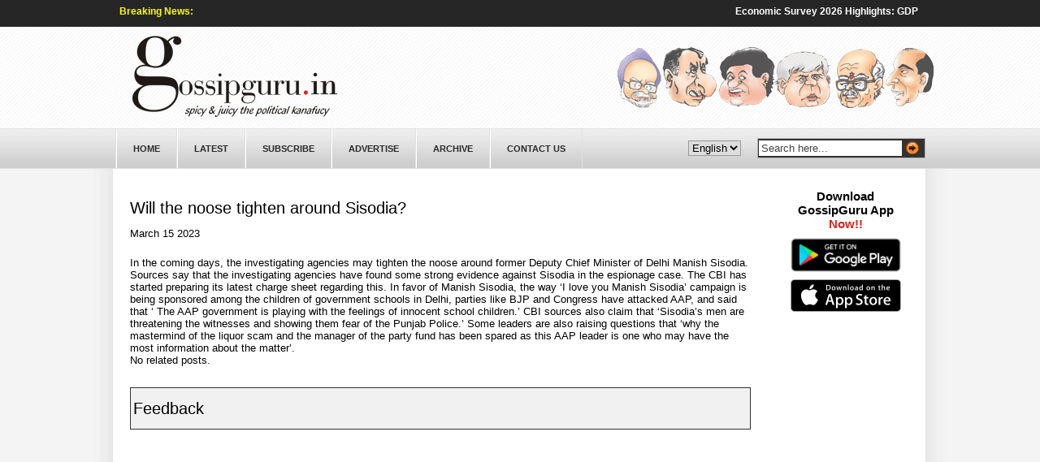

--- FILE ---
content_type: text/html; charset=UTF-8
request_url: https://www.gossipguru.in/hindi-%E0%A4%B8%E0%A4%BF%E0%A4%B8%E0%A5%8B%E0%A4%A6%E0%A4%BF%E0%A4%AF%E0%A4%BE-%E0%A4%AA%E0%A4%B0-%E0%A4%B6%E0%A4%BF%E0%A4%95%E0%A4%82%E0%A4%9C%E0%A4%BE-%E0%A4%94%E0%A4%B0-%E0%A4%95%E0%A4%B8
body_size: 25599
content:
<!DOCTYPE html PUBLIC "-//W3C//DTD XHTML 1.0 Transitional//EN" "http://www.w3.org/TR/xhtml1/DTD/xhtml1-transitional.dtd">
<html xmlns="http://www.w3.org/1999/xhtml">
<head profile="http://gmpg.org/xfn/11">
<script type="text/javascript">
(function blink() { 
  $('.blink').fadeOut(500).fadeIn(500, blink); 
})();
</script>
<script type="text/javascript"> var gaJsHost = (("https:" == document.location.protocol) ? "https://ssl." : "http://www."); document.write(unescape("%3Cscript src='" + gaJsHost + "google-analytics.com/ga.js' type='text/javascript'%3E%3C/script%3E")); </script> <script type="text/javascript"> try { var pageTracker = _gat._getTracker("UA-216212-30"); pageTracker._trackPageview(); } catch(err) {}</script>
<script async src="//pagead2.googlesyndication.com/pagead/js/adsbygoogle.js"></script>
<script>
  (adsbygoogle = window.adsbygoogle || []).push({
    google_ad_client: "ca-pub-4179847420702601",
    enable_page_level_ads: true
  });
</script>
<script async src="//pagead2.googlesyndication.com/pagead/js/adsbygoogle.js"></script>
<script>
  (adsbygoogle = window.adsbygoogle || []).push({
    google_ad_client: "ca-pub-4179847420702601",
    enable_page_level_ads: true
  });
</script>
<script>
  (function(i,s,o,g,r,a,m){i['GoogleAnalyticsObject']=r;i[r]=i[r]||function(){
  (i[r].q=i[r].q||[]).push(arguments)},i[r].l=1*new Date();a=s.createElement(o),
  m=s.getElementsByTagName(o)[0];a.async=1;a.src=g;m.parentNode.insertBefore(a,m)
  })(window,document,'script','https://www.google-analytics.com/analytics.js','ga');

  ga('create', 'UA-85462150-1', 'auto');
  ga('send', 'pageview');

</script>

    <title>Will the noose tighten around Sisodia? | Welcome to GossipGuru- Spicy &amp; Juicy The Real Kanafucy</title>


<!--<meta http-equiv="Content-Type" content="text/html; charset=UTF-8" />
-->

<meta content="text/html; charset=iso-8859-1" http-equiv="Content-Type"/>

<meta content="news, political news, gossip, gossips, gupshup, mirch masala, bjp, congress, cpi, cpm, bsp, sp, jdu, lalu prasad, manmohan singh, sonia gandhi, advani, sushma swaraj, tridib raman, rahul gandhi,varun gandhi, priyanka gandhi, mayawati, rss, amar singh, ambani, prakash karat,bihar,nitish,RAW IB , CBI, chidambaram , pranab mukherjee , mamta banerjee , arun jaitely, naidu , mittal, rajnath singh , TATA , NCP, pawan, shukla, congress" name="description"/>

<meta content="news, political news, gossip, gossips, gupshup, mirch masala, bjp, congress, cpi, cpm, bsp, sp, jdu, lalu prasad, manmohan singh, sonia gandhi, advani, sushma swaraj, tridib raman, rahul gandhi,varun gandhi, priyanka gandhi, mayawati, rss, amar singh, ambani, prakash karat,bihar,nitish,RAW IB , CBI, chidambaram , pranab mukherjee , mamta banerjee , arun jaitely, naidu , mittal, rajnath singh , TATA , NCP, pawan, shukla, congress" name="keywords"/>

	<link rel="stylesheet" type="text/css"  href="https://www.gossipguru.in/wp-content/themes/premiumnews/style.css" media="screen" />
<meta http-equiv="Content-Type" content="text/html; charset=UTF-8" />
	<link rel="alternate" type="application/rss+xml" title="RSS 2.0" href="https://www.gossipguru.in/feed" />
	<link rel="pingback" href="https://www.gossipguru.in/xmlrpc.php" />
<script language="javascript" src="https://www.gossipguru.in/wp-content/themes/premiumnews/mootools/mootools.svn.js" type="text/javascript"></script>
	<meta name='robots' content='max-image-preview:large' />

<!-- All in One SEO Pack 2.4.5.1 by Michael Torbert of Semper Fi Web Design[1635,1781] -->
<meta name="keywords"  content="featured" />

<link rel="canonical" href="https://www.gossipguru.in/hindi-सिसोदिया-पर-शिकंजा-और-कस" />
<!-- /all in one seo pack -->
<script type="text/javascript">
window._wpemojiSettings = {"baseUrl":"https:\/\/s.w.org\/images\/core\/emoji\/14.0.0\/72x72\/","ext":".png","svgUrl":"https:\/\/s.w.org\/images\/core\/emoji\/14.0.0\/svg\/","svgExt":".svg","source":{"concatemoji":"https:\/\/www.gossipguru.in\/wp-includes\/js\/wp-emoji-release.min.js?ver=6.3.1"}};
/*! This file is auto-generated */
!function(i,n){var o,s,e;function c(e){try{var t={supportTests:e,timestamp:(new Date).valueOf()};sessionStorage.setItem(o,JSON.stringify(t))}catch(e){}}function p(e,t,n){e.clearRect(0,0,e.canvas.width,e.canvas.height),e.fillText(t,0,0);var t=new Uint32Array(e.getImageData(0,0,e.canvas.width,e.canvas.height).data),r=(e.clearRect(0,0,e.canvas.width,e.canvas.height),e.fillText(n,0,0),new Uint32Array(e.getImageData(0,0,e.canvas.width,e.canvas.height).data));return t.every(function(e,t){return e===r[t]})}function u(e,t,n){switch(t){case"flag":return n(e,"\ud83c\udff3\ufe0f\u200d\u26a7\ufe0f","\ud83c\udff3\ufe0f\u200b\u26a7\ufe0f")?!1:!n(e,"\ud83c\uddfa\ud83c\uddf3","\ud83c\uddfa\u200b\ud83c\uddf3")&&!n(e,"\ud83c\udff4\udb40\udc67\udb40\udc62\udb40\udc65\udb40\udc6e\udb40\udc67\udb40\udc7f","\ud83c\udff4\u200b\udb40\udc67\u200b\udb40\udc62\u200b\udb40\udc65\u200b\udb40\udc6e\u200b\udb40\udc67\u200b\udb40\udc7f");case"emoji":return!n(e,"\ud83e\udef1\ud83c\udffb\u200d\ud83e\udef2\ud83c\udfff","\ud83e\udef1\ud83c\udffb\u200b\ud83e\udef2\ud83c\udfff")}return!1}function f(e,t,n){var r="undefined"!=typeof WorkerGlobalScope&&self instanceof WorkerGlobalScope?new OffscreenCanvas(300,150):i.createElement("canvas"),a=r.getContext("2d",{willReadFrequently:!0}),o=(a.textBaseline="top",a.font="600 32px Arial",{});return e.forEach(function(e){o[e]=t(a,e,n)}),o}function t(e){var t=i.createElement("script");t.src=e,t.defer=!0,i.head.appendChild(t)}"undefined"!=typeof Promise&&(o="wpEmojiSettingsSupports",s=["flag","emoji"],n.supports={everything:!0,everythingExceptFlag:!0},e=new Promise(function(e){i.addEventListener("DOMContentLoaded",e,{once:!0})}),new Promise(function(t){var n=function(){try{var e=JSON.parse(sessionStorage.getItem(o));if("object"==typeof e&&"number"==typeof e.timestamp&&(new Date).valueOf()<e.timestamp+604800&&"object"==typeof e.supportTests)return e.supportTests}catch(e){}return null}();if(!n){if("undefined"!=typeof Worker&&"undefined"!=typeof OffscreenCanvas&&"undefined"!=typeof URL&&URL.createObjectURL&&"undefined"!=typeof Blob)try{var e="postMessage("+f.toString()+"("+[JSON.stringify(s),u.toString(),p.toString()].join(",")+"));",r=new Blob([e],{type:"text/javascript"}),a=new Worker(URL.createObjectURL(r),{name:"wpTestEmojiSupports"});return void(a.onmessage=function(e){c(n=e.data),a.terminate(),t(n)})}catch(e){}c(n=f(s,u,p))}t(n)}).then(function(e){for(var t in e)n.supports[t]=e[t],n.supports.everything=n.supports.everything&&n.supports[t],"flag"!==t&&(n.supports.everythingExceptFlag=n.supports.everythingExceptFlag&&n.supports[t]);n.supports.everythingExceptFlag=n.supports.everythingExceptFlag&&!n.supports.flag,n.DOMReady=!1,n.readyCallback=function(){n.DOMReady=!0}}).then(function(){return e}).then(function(){var e;n.supports.everything||(n.readyCallback(),(e=n.source||{}).concatemoji?t(e.concatemoji):e.wpemoji&&e.twemoji&&(t(e.twemoji),t(e.wpemoji)))}))}((window,document),window._wpemojiSettings);
</script>
<style type="text/css">
img.wp-smiley,
img.emoji {
	display: inline !important;
	border: none !important;
	box-shadow: none !important;
	height: 1em !important;
	width: 1em !important;
	margin: 0 0.07em !important;
	vertical-align: -0.1em !important;
	background: none !important;
	padding: 0 !important;
}
</style>
	<link rel='stylesheet' id='wp-block-library-css' href='https://www.gossipguru.in/wp-includes/css/dist/block-library/style.min.css?ver=6.3.1' type='text/css' media='all' />
<style id='classic-theme-styles-inline-css' type='text/css'>
/*! This file is auto-generated */
.wp-block-button__link{color:#fff;background-color:#32373c;border-radius:9999px;box-shadow:none;text-decoration:none;padding:calc(.667em + 2px) calc(1.333em + 2px);font-size:1.125em}.wp-block-file__button{background:#32373c;color:#fff;text-decoration:none}
</style>
<style id='global-styles-inline-css' type='text/css'>
body{--wp--preset--color--black: #000000;--wp--preset--color--cyan-bluish-gray: #abb8c3;--wp--preset--color--white: #ffffff;--wp--preset--color--pale-pink: #f78da7;--wp--preset--color--vivid-red: #cf2e2e;--wp--preset--color--luminous-vivid-orange: #ff6900;--wp--preset--color--luminous-vivid-amber: #fcb900;--wp--preset--color--light-green-cyan: #7bdcb5;--wp--preset--color--vivid-green-cyan: #00d084;--wp--preset--color--pale-cyan-blue: #8ed1fc;--wp--preset--color--vivid-cyan-blue: #0693e3;--wp--preset--color--vivid-purple: #9b51e0;--wp--preset--gradient--vivid-cyan-blue-to-vivid-purple: linear-gradient(135deg,rgba(6,147,227,1) 0%,rgb(155,81,224) 100%);--wp--preset--gradient--light-green-cyan-to-vivid-green-cyan: linear-gradient(135deg,rgb(122,220,180) 0%,rgb(0,208,130) 100%);--wp--preset--gradient--luminous-vivid-amber-to-luminous-vivid-orange: linear-gradient(135deg,rgba(252,185,0,1) 0%,rgba(255,105,0,1) 100%);--wp--preset--gradient--luminous-vivid-orange-to-vivid-red: linear-gradient(135deg,rgba(255,105,0,1) 0%,rgb(207,46,46) 100%);--wp--preset--gradient--very-light-gray-to-cyan-bluish-gray: linear-gradient(135deg,rgb(238,238,238) 0%,rgb(169,184,195) 100%);--wp--preset--gradient--cool-to-warm-spectrum: linear-gradient(135deg,rgb(74,234,220) 0%,rgb(151,120,209) 20%,rgb(207,42,186) 40%,rgb(238,44,130) 60%,rgb(251,105,98) 80%,rgb(254,248,76) 100%);--wp--preset--gradient--blush-light-purple: linear-gradient(135deg,rgb(255,206,236) 0%,rgb(152,150,240) 100%);--wp--preset--gradient--blush-bordeaux: linear-gradient(135deg,rgb(254,205,165) 0%,rgb(254,45,45) 50%,rgb(107,0,62) 100%);--wp--preset--gradient--luminous-dusk: linear-gradient(135deg,rgb(255,203,112) 0%,rgb(199,81,192) 50%,rgb(65,88,208) 100%);--wp--preset--gradient--pale-ocean: linear-gradient(135deg,rgb(255,245,203) 0%,rgb(182,227,212) 50%,rgb(51,167,181) 100%);--wp--preset--gradient--electric-grass: linear-gradient(135deg,rgb(202,248,128) 0%,rgb(113,206,126) 100%);--wp--preset--gradient--midnight: linear-gradient(135deg,rgb(2,3,129) 0%,rgb(40,116,252) 100%);--wp--preset--font-size--small: 13px;--wp--preset--font-size--medium: 20px;--wp--preset--font-size--large: 36px;--wp--preset--font-size--x-large: 42px;--wp--preset--spacing--20: 0.44rem;--wp--preset--spacing--30: 0.67rem;--wp--preset--spacing--40: 1rem;--wp--preset--spacing--50: 1.5rem;--wp--preset--spacing--60: 2.25rem;--wp--preset--spacing--70: 3.38rem;--wp--preset--spacing--80: 5.06rem;--wp--preset--shadow--natural: 6px 6px 9px rgba(0, 0, 0, 0.2);--wp--preset--shadow--deep: 12px 12px 50px rgba(0, 0, 0, 0.4);--wp--preset--shadow--sharp: 6px 6px 0px rgba(0, 0, 0, 0.2);--wp--preset--shadow--outlined: 6px 6px 0px -3px rgba(255, 255, 255, 1), 6px 6px rgba(0, 0, 0, 1);--wp--preset--shadow--crisp: 6px 6px 0px rgba(0, 0, 0, 1);}:where(.is-layout-flex){gap: 0.5em;}:where(.is-layout-grid){gap: 0.5em;}body .is-layout-flow > .alignleft{float: left;margin-inline-start: 0;margin-inline-end: 2em;}body .is-layout-flow > .alignright{float: right;margin-inline-start: 2em;margin-inline-end: 0;}body .is-layout-flow > .aligncenter{margin-left: auto !important;margin-right: auto !important;}body .is-layout-constrained > .alignleft{float: left;margin-inline-start: 0;margin-inline-end: 2em;}body .is-layout-constrained > .alignright{float: right;margin-inline-start: 2em;margin-inline-end: 0;}body .is-layout-constrained > .aligncenter{margin-left: auto !important;margin-right: auto !important;}body .is-layout-constrained > :where(:not(.alignleft):not(.alignright):not(.alignfull)){max-width: var(--wp--style--global--content-size);margin-left: auto !important;margin-right: auto !important;}body .is-layout-constrained > .alignwide{max-width: var(--wp--style--global--wide-size);}body .is-layout-flex{display: flex;}body .is-layout-flex{flex-wrap: wrap;align-items: center;}body .is-layout-flex > *{margin: 0;}body .is-layout-grid{display: grid;}body .is-layout-grid > *{margin: 0;}:where(.wp-block-columns.is-layout-flex){gap: 2em;}:where(.wp-block-columns.is-layout-grid){gap: 2em;}:where(.wp-block-post-template.is-layout-flex){gap: 1.25em;}:where(.wp-block-post-template.is-layout-grid){gap: 1.25em;}.has-black-color{color: var(--wp--preset--color--black) !important;}.has-cyan-bluish-gray-color{color: var(--wp--preset--color--cyan-bluish-gray) !important;}.has-white-color{color: var(--wp--preset--color--white) !important;}.has-pale-pink-color{color: var(--wp--preset--color--pale-pink) !important;}.has-vivid-red-color{color: var(--wp--preset--color--vivid-red) !important;}.has-luminous-vivid-orange-color{color: var(--wp--preset--color--luminous-vivid-orange) !important;}.has-luminous-vivid-amber-color{color: var(--wp--preset--color--luminous-vivid-amber) !important;}.has-light-green-cyan-color{color: var(--wp--preset--color--light-green-cyan) !important;}.has-vivid-green-cyan-color{color: var(--wp--preset--color--vivid-green-cyan) !important;}.has-pale-cyan-blue-color{color: var(--wp--preset--color--pale-cyan-blue) !important;}.has-vivid-cyan-blue-color{color: var(--wp--preset--color--vivid-cyan-blue) !important;}.has-vivid-purple-color{color: var(--wp--preset--color--vivid-purple) !important;}.has-black-background-color{background-color: var(--wp--preset--color--black) !important;}.has-cyan-bluish-gray-background-color{background-color: var(--wp--preset--color--cyan-bluish-gray) !important;}.has-white-background-color{background-color: var(--wp--preset--color--white) !important;}.has-pale-pink-background-color{background-color: var(--wp--preset--color--pale-pink) !important;}.has-vivid-red-background-color{background-color: var(--wp--preset--color--vivid-red) !important;}.has-luminous-vivid-orange-background-color{background-color: var(--wp--preset--color--luminous-vivid-orange) !important;}.has-luminous-vivid-amber-background-color{background-color: var(--wp--preset--color--luminous-vivid-amber) !important;}.has-light-green-cyan-background-color{background-color: var(--wp--preset--color--light-green-cyan) !important;}.has-vivid-green-cyan-background-color{background-color: var(--wp--preset--color--vivid-green-cyan) !important;}.has-pale-cyan-blue-background-color{background-color: var(--wp--preset--color--pale-cyan-blue) !important;}.has-vivid-cyan-blue-background-color{background-color: var(--wp--preset--color--vivid-cyan-blue) !important;}.has-vivid-purple-background-color{background-color: var(--wp--preset--color--vivid-purple) !important;}.has-black-border-color{border-color: var(--wp--preset--color--black) !important;}.has-cyan-bluish-gray-border-color{border-color: var(--wp--preset--color--cyan-bluish-gray) !important;}.has-white-border-color{border-color: var(--wp--preset--color--white) !important;}.has-pale-pink-border-color{border-color: var(--wp--preset--color--pale-pink) !important;}.has-vivid-red-border-color{border-color: var(--wp--preset--color--vivid-red) !important;}.has-luminous-vivid-orange-border-color{border-color: var(--wp--preset--color--luminous-vivid-orange) !important;}.has-luminous-vivid-amber-border-color{border-color: var(--wp--preset--color--luminous-vivid-amber) !important;}.has-light-green-cyan-border-color{border-color: var(--wp--preset--color--light-green-cyan) !important;}.has-vivid-green-cyan-border-color{border-color: var(--wp--preset--color--vivid-green-cyan) !important;}.has-pale-cyan-blue-border-color{border-color: var(--wp--preset--color--pale-cyan-blue) !important;}.has-vivid-cyan-blue-border-color{border-color: var(--wp--preset--color--vivid-cyan-blue) !important;}.has-vivid-purple-border-color{border-color: var(--wp--preset--color--vivid-purple) !important;}.has-vivid-cyan-blue-to-vivid-purple-gradient-background{background: var(--wp--preset--gradient--vivid-cyan-blue-to-vivid-purple) !important;}.has-light-green-cyan-to-vivid-green-cyan-gradient-background{background: var(--wp--preset--gradient--light-green-cyan-to-vivid-green-cyan) !important;}.has-luminous-vivid-amber-to-luminous-vivid-orange-gradient-background{background: var(--wp--preset--gradient--luminous-vivid-amber-to-luminous-vivid-orange) !important;}.has-luminous-vivid-orange-to-vivid-red-gradient-background{background: var(--wp--preset--gradient--luminous-vivid-orange-to-vivid-red) !important;}.has-very-light-gray-to-cyan-bluish-gray-gradient-background{background: var(--wp--preset--gradient--very-light-gray-to-cyan-bluish-gray) !important;}.has-cool-to-warm-spectrum-gradient-background{background: var(--wp--preset--gradient--cool-to-warm-spectrum) !important;}.has-blush-light-purple-gradient-background{background: var(--wp--preset--gradient--blush-light-purple) !important;}.has-blush-bordeaux-gradient-background{background: var(--wp--preset--gradient--blush-bordeaux) !important;}.has-luminous-dusk-gradient-background{background: var(--wp--preset--gradient--luminous-dusk) !important;}.has-pale-ocean-gradient-background{background: var(--wp--preset--gradient--pale-ocean) !important;}.has-electric-grass-gradient-background{background: var(--wp--preset--gradient--electric-grass) !important;}.has-midnight-gradient-background{background: var(--wp--preset--gradient--midnight) !important;}.has-small-font-size{font-size: var(--wp--preset--font-size--small) !important;}.has-medium-font-size{font-size: var(--wp--preset--font-size--medium) !important;}.has-large-font-size{font-size: var(--wp--preset--font-size--large) !important;}.has-x-large-font-size{font-size: var(--wp--preset--font-size--x-large) !important;}
.wp-block-navigation a:where(:not(.wp-element-button)){color: inherit;}
:where(.wp-block-post-template.is-layout-flex){gap: 1.25em;}:where(.wp-block-post-template.is-layout-grid){gap: 1.25em;}
:where(.wp-block-columns.is-layout-flex){gap: 2em;}:where(.wp-block-columns.is-layout-grid){gap: 2em;}
.wp-block-pullquote{font-size: 1.5em;line-height: 1.6;}
</style>
<link rel='stylesheet' id='wp-polls-css' href='https://www.gossipguru.in/wp-content/plugins/wp-polls/polls-css.css?ver=2.63' type='text/css' media='all' />
<script type='text/javascript' src='https://www.gossipguru.in/wp-includes/js/jquery/jquery.min.js?ver=3.7.0' id='jquery-core-js'></script>
<script type='text/javascript' src='https://www.gossipguru.in/wp-includes/js/jquery/jquery-migrate.min.js?ver=3.4.1' id='jquery-migrate-js'></script>
<link rel="https://api.w.org/" href="https://www.gossipguru.in/wp-json/" /><link rel="alternate" type="application/json" href="https://www.gossipguru.in/wp-json/wp/v2/posts/12434" /><link rel="EditURI" type="application/rsd+xml" title="RSD" href="https://www.gossipguru.in/xmlrpc.php?rsd" />
<meta name="generator" content="WordPress 6.3.1" />
<link rel='shortlink' href='https://www.gossipguru.in/?p=12434' />
<link rel="alternate" type="application/json+oembed" href="https://www.gossipguru.in/wp-json/oembed/1.0/embed?url=https%3A%2F%2Fwww.gossipguru.in%2Fhindi-%25e0%25a4%25b8%25e0%25a4%25bf%25e0%25a4%25b8%25e0%25a5%258b%25e0%25a4%25a6%25e0%25a4%25bf%25e0%25a4%25af%25e0%25a4%25be-%25e0%25a4%25aa%25e0%25a4%25b0-%25e0%25a4%25b6%25e0%25a4%25bf%25e0%25a4%2595%25e0%25a4%2582%25e0%25a4%259c%25e0%25a4%25be-%25e0%25a4%2594%25e0%25a4%25b0-%25e0%25a4%2595%25e0%25a4%25b8" />
<link rel="alternate" type="text/xml+oembed" href="https://www.gossipguru.in/wp-json/oembed/1.0/embed?url=https%3A%2F%2Fwww.gossipguru.in%2Fhindi-%25e0%25a4%25b8%25e0%25a4%25bf%25e0%25a4%25b8%25e0%25a5%258b%25e0%25a4%25a6%25e0%25a4%25bf%25e0%25a4%25af%25e0%25a4%25be-%25e0%25a4%25aa%25e0%25a4%25b0-%25e0%25a4%25b6%25e0%25a4%25bf%25e0%25a4%2595%25e0%25a4%2582%25e0%25a4%259c%25e0%25a4%25be-%25e0%25a4%2594%25e0%25a4%25b0-%25e0%25a4%2595%25e0%25a4%25b8&#038;format=xml" />

<meta http-equiv="Content-Language" content="en-US" />
<style type="text/css" media="screen">
.qtrans_flag span { display:none }
.qtrans_flag { height:12px; width:18px; display:block }
.qtrans_flag_and_text { padding-left:20px }
.qtrans_flag_hi { background:url(https://www.gossipguru.in/wp-content/plugins/qtranslate/flags/in.png) no-repeat }
.qtrans_flag_en { background:url(https://www.gossipguru.in/wp-content/plugins/qtranslate/flags/gb.png) no-repeat }
</style>
<link hreflang="hi" href="http://www.gossipguru.in/hi/hindi-%E0%A4%B8%E0%A4%BF%E0%A4%B8%E0%A5%8B%E0%A4%A6%E0%A4%BF%E0%A4%AF%E0%A4%BE-%E0%A4%AA%E0%A4%B0-%E0%A4%B6%E0%A4%BF%E0%A4%95%E0%A4%82%E0%A4%9C%E0%A4%BE-%E0%A4%94%E0%A4%B0-%E0%A4%95%E0%A4%B8" rel="alternate" />
<style type="text/css">
.wp-polls .pollbar {
	margin: 1px;
	font-size: 6px;
	line-height: 8px;
	height: 8px;
	background-image: url('https://www.gossipguru.in/wp-content/plugins/wp-polls/images/default/pollbg.gif');
	border: 1px solid #c8c8c8;
}
</style>

	<!--[if lte IE 6]>
	<script defer type="text/javascript" src="https://www.gossipguru.in/wp-content/themes/premiumnews/images/pngfix.js"></script>
	<![endif]-->	
	
	
	


<script language="javascript">
document.onmousedown=disableclick;
status="Right Click Disabled";
function disableclick(event)
{
  if(event.button==2)
   {
     alert(status);
     return false;    
   }
}
</script>


<script type="text/JavaScript">
function killCopy(e){
return false
}
function reEnable(){
return true
}
document.onselectstart=new Function ("return false")
if (window.sidebar){
document.onmousedown=killCopy
document.onclick=reEnable
}
</script>


</head>
<body oncontextmenu="return false;">

<!-- START: Header -->
<div id="header_outer">
	<div id="header">
    <table width="997px"  border="0" align="center" cellpadding="0" cellspacing="0">               
        <tr align="left" valign="top">
        	 <td height="33px" valign="middle" colspan="3">
             	<!-- STARTS: Breaking News -->
                 <div class="breaking_main">
                    <div class="breaking">Breaking News:</div>
                    <div class="breaking_rt">
                    <marquee direction="left" onmouseover="this.stop();" onmouseout="this.start();">               
                                    
                                          <a style='color:#fff;' href="https://news.google.com/rss/articles/[base64]?oc=5">Economic Survey 2026 Highlights: GDP Growth Estimated At 7.4% This Fiscal - NDTV</a>&nbsp;&nbsp;&nbsp;&nbsp;|&nbsp;&nbsp;&nbsp;&nbsp;
                                            <a style='color:#fff;' href="https://news.google.com/rss/articles/[base64]?oc=5">‘Extraordinary cold’: Trump says Putin agreed to pause attacks on Ukraine for a week as temperatures plun - Times of India</a>&nbsp;&nbsp;&nbsp;&nbsp;|&nbsp;&nbsp;&nbsp;&nbsp;
                                            <a style='color:#fff;' href="https://news.google.com/rss/articles/[base64]?oc=5">US set to strike Iran’s top brass? Tehran threatens to hit ‘heart of Tel Aviv’ - Times of India</a>&nbsp;&nbsp;&nbsp;&nbsp;|&nbsp;&nbsp;&nbsp;&nbsp;
                                            <a style='color:#fff;' href="https://news.google.com/rss/articles/[base64]?oc=5">Beating Retreat Ceremony 2026: Date, Time, Tickets, Traffic Advisory For Delhi - News18</a>&nbsp;&nbsp;&nbsp;&nbsp;|&nbsp;&nbsp;&nbsp;&nbsp;
                                            <a style='color:#fff;' href="https://news.google.com/rss/articles/[base64]?oc=5">Modi’s Budget Expected to Boost Spending, Push Reforms to Counter Trump - Bloomberg.com</a>&nbsp;&nbsp;&nbsp;&nbsp;|&nbsp;&nbsp;&nbsp;&nbsp;
                                            <a style='color:#fff;' href="https://news.google.com/rss/articles/[base64]?oc=5">IAF, civilian aircraft on display at Wings 2026 as India showcases aviation manufacturing strength - The New Indian Express</a>&nbsp;&nbsp;&nbsp;&nbsp;|&nbsp;&nbsp;&nbsp;&nbsp;
                                            <a style='color:#fff;' href="https://news.google.com/rss/articles/[base64]?oc=5">Ahead of PM’s expected Israel visit, India strikes balancing act, hosts Arab Foreign Ministers - The Hindu</a>&nbsp;&nbsp;&nbsp;&nbsp;|&nbsp;&nbsp;&nbsp;&nbsp;
                                            <a style='color:#fff;' href="https://news.google.com/rss/articles/[base64]?oc=5">Carney cautions US on Canada sovereignty after reports of Alberta separatist talks - India Today</a>&nbsp;&nbsp;&nbsp;&nbsp;|&nbsp;&nbsp;&nbsp;&nbsp;
                                            <a style='color:#fff;' href="https://news.google.com/rss/articles/[base64]?oc=5">Pakistan in, G7 and other major powers skip: 26 members so far on Trump's Board of Peace | World News - Hindustan Times</a>&nbsp;&nbsp;&nbsp;&nbsp;|&nbsp;&nbsp;&nbsp;&nbsp;
                                            <a style='color:#fff;' href="https://news.google.com/rss/articles/[base64]?oc=5">Trump says US will open Venezuela airspace by day end, Americans can visit soon - India Today</a>&nbsp;&nbsp;&nbsp;&nbsp;|&nbsp;&nbsp;&nbsp;&nbsp;
                                            <a style='color:#fff;' href="https://news.google.com/rss/articles/[base64]?oc=5">British leader’s trip to China is a balancing act between trade, national security and Trump - AP News</a>&nbsp;&nbsp;&nbsp;&nbsp;|&nbsp;&nbsp;&nbsp;&nbsp;
                                            <a style='color:#fff;' href="https://news.google.com/rss/articles/[base64]?oc=5">Nvidia, Microsoft, Amazon in talks for $60 bln OpenAI funding - The Information - Investing.com</a>&nbsp;&nbsp;&nbsp;&nbsp;|&nbsp;&nbsp;&nbsp;&nbsp;
                                            <a style='color:#fff;' href="https://news.google.com/rss/articles/[base64]?oc=5">BPCL in talks with global shipping lines to source LNG from upcoming bunkering facility - Mint</a>&nbsp;&nbsp;&nbsp;&nbsp;|&nbsp;&nbsp;&nbsp;&nbsp;
                                            <a style='color:#fff;' href="https://news.google.com/rss/articles/[base64]?oc=5">Coal India, BCCL shares rise up to 5% as govt designates coking coal as critical mineral - Moneycontrol</a>&nbsp;&nbsp;&nbsp;&nbsp;|&nbsp;&nbsp;&nbsp;&nbsp;
                                            <a style='color:#fff;' href="https://news.google.com/rss/articles/[base64]?oc=5">Meta to nearly double its investment in AI in 2026 as Mark Zuckerberg looks to build a ‘personal superintelligence’ - Mint</a>&nbsp;&nbsp;&nbsp;&nbsp;|&nbsp;&nbsp;&nbsp;&nbsp;
                                            <a style='color:#fff;' href="https://news.google.com/rss/articles/[base64]?oc=5">Napster Is Doing AI Music Now — And Still Taking Shots at the Major Labels - Rolling Stone</a>&nbsp;&nbsp;&nbsp;&nbsp;|&nbsp;&nbsp;&nbsp;&nbsp;
                                            <a style='color:#fff;' href="https://news.google.com/rss/articles/CBMiiwFBVV95cUxOcU40SGN5aFBRRFdGbTQ4UXVwXzdqZWhLOWsySVU2RnpQeW1zM284SDNnOE9UQWwxYldGMElDdl9BSU85UlFwWEtrRHdWWnFUMFlvblFQSDkycW5vcHVCVG1BZnItdG5VTnlVaExYMkVkdnhrak5XNjFqdTh3aHNZdnQyeTRuVjBnUmxn?oc=5">NASA’s Athena supercomputer comes online - Data Center Dynamics</a>&nbsp;&nbsp;&nbsp;&nbsp;|&nbsp;&nbsp;&nbsp;&nbsp;
                                            <a style='color:#fff;' href="https://news.google.com/rss/articles/[base64]?oc=5">Make an Honest Living in Three New GTA Online Odd Jobs - Rockstar Games</a>&nbsp;&nbsp;&nbsp;&nbsp;|&nbsp;&nbsp;&nbsp;&nbsp;
                                            <a style='color:#fff;' href="https://news.google.com/rss/articles/[base64]?oc=5">Wyss Mentors new and old still buzzworthy after five years - Wyss Institute at Harvard</a>&nbsp;&nbsp;&nbsp;&nbsp;|&nbsp;&nbsp;&nbsp;&nbsp;
                                            <a style='color:#fff;' href="https://news.google.com/rss/articles/[base64]?oc=5">Bridgerton Season 4 Part 1 Episode 1 to 4 release time, schedule and how to watch: Global streaming timing - The Economic Times</a>&nbsp;&nbsp;&nbsp;&nbsp;|&nbsp;&nbsp;&nbsp;&nbsp;
                                            <a style='color:#fff;' href="https://news.google.com/rss/articles/CBMiggFBVV95cUxPbUVweFFkRTZEdmlvalRqRldiQVVHNDB6d2plSkoxT084bk9HQnBkR09KY1FYQTJsbldjYVhXSk1BRG93TWUwc0Izd18zY3hyRzc1TmgzaDhlRmh5MGEwLUphVlJnM21LNmQxN1VCSGNrUlo3cV9ZZkdTZURZeTZqQlB3?oc=5">SIFFCY 2026 Begins in New Delhi With Inclusion Focus - GK Today</a>&nbsp;&nbsp;&nbsp;&nbsp;|&nbsp;&nbsp;&nbsp;&nbsp;
                                            <a style='color:#fff;' href="https://news.google.com/rss/articles/[base64]?oc=5">Mahesh Babu, S.S. Rajamouli and Priyanka Chopra Jonas Adventure Epic ‘Varanasi’ Unveils 2027 Release Date - Variety</a>&nbsp;&nbsp;&nbsp;&nbsp;|&nbsp;&nbsp;&nbsp;&nbsp;
                                            <a style='color:#fff;' href="https://news.google.com/rss/articles/[base64]?oc=5">Mana Shankara Vara Prasad Garu: Chiranjeevi-Sung ‘Peddi Reddy’ Video Song Goes Public - 123telugu.com</a>&nbsp;&nbsp;&nbsp;&nbsp;|&nbsp;&nbsp;&nbsp;&nbsp;
                                            <a style='color:#fff;' href="https://news.google.com/rss/articles/[base64]?oc=5">U19 World Cup: Chamuditha's 110 ensures Sri Lanka keep SF hopes alive - Cricbuzz.com</a>&nbsp;&nbsp;&nbsp;&nbsp;|&nbsp;&nbsp;&nbsp;&nbsp;
                                            <a style='color:#fff;' href="https://news.google.com/rss/articles/CBMidEFVX3lxTE1UekpWeUh1bklPcld2M2haaFgwT0I3Z2c1Mm0xYjFLcENUS1V2SlhSdnlob2pwOVJ5Z3RuRU5iaFNmMklDWTBYVGNfWV9XTi1CemczMmhOTTFFNzNOWmNaWlV0cG1QYjcwaWZzbkZzV3Z6dmNR?oc=5">I-League set for new format as clubs propose name change to ‘Indian Football League’ - Khel Now</a>&nbsp;&nbsp;&nbsp;&nbsp;|&nbsp;&nbsp;&nbsp;&nbsp;
                                            <a style='color:#fff;' href="https://news.google.com/rss/articles/[base64]?oc=5">Scenarios: Can India and Pakistan make the Under-19 World Cup semi-finals? - ESPNcricinfo</a>&nbsp;&nbsp;&nbsp;&nbsp;|&nbsp;&nbsp;&nbsp;&nbsp;
                                            <a style='color:#fff;' href="https://news.google.com/rss/articles/[base64]?oc=5">Peake, Lachmund secure Australia's semi-final spot in Under-19 World Cup - ESPNcricinfo</a>&nbsp;&nbsp;&nbsp;&nbsp;|&nbsp;&nbsp;&nbsp;&nbsp;
                                            <a style='color:#fff;' href="https://news.google.com/rss/articles/[base64]?oc=5">NASA’s TESS Captures First Images of Rare Interstellar Comet 3I/ATLAS - Gadgets 360</a>&nbsp;&nbsp;&nbsp;&nbsp;|&nbsp;&nbsp;&nbsp;&nbsp;
                                            <a style='color:#fff;' href="https://news.google.com/rss/articles/CBMifkFVX3lxTE9Md2JGTTJwcmdkYmMxaGNNamtXMkdtOEdqbWhNZlFiWFpnRGpGRXp4RVZBWVRMUGhZYmg5cEl6ZnJDdDNxb212N2RoTmZQN3ZpWlk0bm9kTzV6cXRsWC1ROGw4cU9hQUc3Y0FQMjVtMmE0ckJIQWlMTHppN3lRQQ?oc=5">Global Geometric Structure in Earth Systems: Statistical Tests of High-Symmetry Spherical Grids Against Geophysical Data - ESS Open Archive</a>&nbsp;&nbsp;&nbsp;&nbsp;|&nbsp;&nbsp;&nbsp;&nbsp;
                                            <a style='color:#fff;' href="https://news.google.com/rss/articles/CBMijAFBVV95cUxNQl84eDZoaURheENORDB4cGl5a1pwenRPc1RiTm5ZUFdCQ0Q5OGZrRGJGamxGVkVIc1FWZW5ZMjlsWnowbGVqZnFCY0pTbnVJYmRhbm4xYk1tQ3JtR1hUckQwbm42dHd5b1EyWlEtNDlzbGZXTVJaQlFFX21tREhiN0h2NlUxZkF4NHdfbQ?oc=5">Kissing the sun: U of A researchers unravel mysteries of the solar wind - news.arizona.edu</a>&nbsp;&nbsp;&nbsp;&nbsp;|&nbsp;&nbsp;&nbsp;&nbsp;
                                            <a style='color:#fff;' href="https://news.google.com/rss/articles/CBMifkFVX3lxTE9JUGFWeEJKckM2bGl5UkIzM280YzF2RjVBaUNtZlo5MGlNRXZ1c2lqVnNvd0RuQ1hMYkJFQnk3QzdOSE81Q1BodllGdXRiVXd4WlhnYUFUSFRIeEFQVFNmNE9hZG9WMGJrTDlnR3BJeEZkSkE4XzhMZ1E5aFB1Zw?oc=5">Superposed Epoch Analysis of Extreme Geomagnetic Disturbances at Auroral Zone Latitudes over a Solar Cycle - ESS Open Archive</a>&nbsp;&nbsp;&nbsp;&nbsp;|&nbsp;&nbsp;&nbsp;&nbsp;
                                            <a style='color:#fff;' href="https://news.google.com/rss/articles/[base64]?oc=5">Alcohol, liver cirrhosis, and the point of no return - The Hindu</a>&nbsp;&nbsp;&nbsp;&nbsp;|&nbsp;&nbsp;&nbsp;&nbsp;
                                            <a style='color:#fff;' href="https://news.google.com/rss/articles/[base64]?oc=5">Evolving Prostate Cancer Therapy: Bertrand Tombal - European Medical Journal</a>&nbsp;&nbsp;&nbsp;&nbsp;|&nbsp;&nbsp;&nbsp;&nbsp;
                                            <a style='color:#fff;' href="https://news.google.com/rss/articles/[base64]?oc=5">Telemedicine in Bronchial Asthma Improves Control and Quality of Life - European Medical Journal</a>&nbsp;&nbsp;&nbsp;&nbsp;|&nbsp;&nbsp;&nbsp;&nbsp;
                                            <a style='color:#fff;' href="https://news.google.com/rss/articles/CBMiigFBVV95cUxQcnBmMGJzdHo2ZFdTbmUyenFEa1hQa0pZVklfYmRMZEUybGxWb25WNFB5VUZManNnNjE3cXVEcjVPZTFZZnNfRlJQYWw0NXU0a3pVSFBqZEtuY0REeUtkcVVtSWNKU0I0S0dFR1FjcXJoVzV3V3N4YS11SUNVd3M5RnRkVGZQcDNPcVE?oc=5">Digital Twin in Healthcare Market Outlook & Forecast to, 2032 - P&S Intelligence</a>&nbsp;&nbsp;&nbsp;&nbsp;|&nbsp;&nbsp;&nbsp;&nbsp;
                      
                    </marquee></div>
                </div>
  
                <!-- END: Breaking News -->
             </td>
        </tr>
        
        <tr align="left" valign="top">
        	<td height="126px" colspan="3">
            	
                <div class="new_logo">
                	<a href="http://www.gossipguru.in/" title="Welcome to GossipGuru- Spicy &amp; Juicy The Real Kanafucy"><img src="https://www.gossipguru.in/wp-content/themes/premiumnews/images/logo.gif" alt=""></a>
                </div>
                <div class="cartoon_div"></div>
            </td>
        </tr>
        <tr align="left" valign="top">
        	<td align="left" width="705">
            	<!-- START: CATEGORY NAVIGATION (SUCKERFISH CSS) -->
                <div id="suckerfish">
                    <ul class="nav2">
                                            <li><a href="http://www.gossipguru.in/">HOME</a></li>
                                    
                        <li class="page_item page-item-39"><a href="https://www.gossipguru.in/latest">LATEST</a></li>
<li class="page_item page-item-35"><a href="https://www.gossipguru.in/subscribe">SUBSCRIBE</a></li>
<li class="page_item page-item-30"><a href="https://www.gossipguru.in/advertise">ADVERTISE</a></li>
<li class="page_item page-item-34"><a href="https://www.gossipguru.in/archive">ARCHIVE</a></li>
<li class="page_item page-item-2"><a href="https://www.gossipguru.in/contact">CONTACT US</a></li>
	
                    </ul>
                </div>
                <!--END: CATEGORY NAVIGATION (SUCKERFISH CSS)-->
        	</td>
        <td align="left" valign="middle">
			<ul class="qtrans_language_chooser" id="qtranslate-chooser"><li class="lang-hi"><a href="http://www.gossipguru.in/hi/hindi-%E0%A4%B8%E0%A4%BF%E0%A4%B8%E0%A5%8B%E0%A4%A6%E0%A4%BF%E0%A4%AF%E0%A4%BE-%E0%A4%AA%E0%A4%B0-%E0%A4%B6%E0%A4%BF%E0%A4%95%E0%A4%82%E0%A4%9C%E0%A4%BE-%E0%A4%94%E0%A4%B0-%E0%A4%95%E0%A4%B8" hreflang="hi" title="Hindi"><span>Hindi</span></a></li><li class="lang-en active"><a href="http://www.gossipguru.in/hindi-%E0%A4%B8%E0%A4%BF%E0%A4%B8%E0%A5%8B%E0%A4%A6%E0%A4%BF%E0%A4%AF%E0%A4%BE-%E0%A4%AA%E0%A4%B0-%E0%A4%B6%E0%A4%BF%E0%A4%95%E0%A4%82%E0%A4%9C%E0%A4%BE-%E0%A4%94%E0%A4%B0-%E0%A4%95%E0%A4%B8" hreflang="en" title="English"><span>English</span></a></li></ul><div class="qtrans_widget_end"></div><script type="text/javascript">
// <![CDATA[
var lc = document.getElementById('qtranslate-chooser');
var s = document.createElement('select');
s.id = 'qtrans_select_qtranslate-chooser';
lc.parentNode.insertBefore(s,lc);
        var sb = document.getElementById('qtrans_select_qtranslate-chooser');
        var o = document.createElement('option');
        var l = document.createTextNode('Hindi');
        
        o.value = 'http://www.gossipguru.in/hi/hindi-%E0%A4%B8%E0%A4%BF%E0%A4%B8%E0%A5%8B%E0%A4%A6%E0%A4%BF%E0%A4%AF%E0%A4%BE-%E0%A4%AA%E0%A4%B0-%E0%A4%B6%E0%A4%BF%E0%A4%95%E0%A4%82%E0%A4%9C%E0%A4%BE-%E0%A4%94%E0%A4%B0-%E0%A4%95%E0%A4%B8';
        o.appendChild(l);
        sb.appendChild(o);
        
        var sb = document.getElementById('qtrans_select_qtranslate-chooser');
        var o = document.createElement('option');
        var l = document.createTextNode('English');
        o.selected = 'selected';
        o.value = 'http://www.gossipguru.in/hindi-%E0%A4%B8%E0%A4%BF%E0%A4%B8%E0%A5%8B%E0%A4%A6%E0%A4%BF%E0%A4%AF%E0%A4%BE-%E0%A4%AA%E0%A4%B0-%E0%A4%B6%E0%A4%BF%E0%A4%95%E0%A4%82%E0%A4%9C%E0%A4%BE-%E0%A4%94%E0%A4%B0-%E0%A4%95%E0%A4%B8';
        o.appendChild(l);
        sb.appendChild(o);
        s.onchange = function() { document.location.href = this.value;}
lc.style.display='none';
// ]]>
</script>
        </td> 

        <td align="left" valign="middle">
             <form action="https://www.gossipguru.in" id="searchform" method="get">
                
                <div id="search">
                  <input type="text" id="s" name="s" onclick="this.value='';" value="Search here...">
                  <input type="image" class="btn" value="Go" src="http://www.gossipguru.in/wp-content/themes/premiumnews/styles/default/ico-go.gif" name="">
                </div><!--/search -->
                
              </form>
        </td>
           
        </tr>
  </table>
		
	</div>
</div>
<!--END: Header -->

<!-- START: Body Content Outer Div -->
<div id="body_outer">
<div id="page">

					

	
	<div id="columns"><!-- START MAIN CONTENT COLUMNS -->

		<div class="col1">
			
					

				<table width="100%" border="0" cellspacing="3" cellpadding="3">
				<tr>
					<td align="left" valign="top">
						<span class="Row1-heading">Will the noose tighten around Sisodia?</span>
					</td>
				</tr>
					<tr>
					<td align="left" valign="top" height="15">
						<p class="posted">March 15 2023</p>
<br>
					</td>
				</tr>

				<tr>
					<td align="left" valign="top">
						<span class="Row1-text">
							<p><p>In the coming days, the investigating agencies may tighten the noose around former Deputy Chief Minister of Delhi Manish Sisodia. Sources say that the investigating agencies have found some strong evidence against Sisodia in the espionage case. The CBI has started preparing its latest charge sheet regarding this. In favor of Manish Sisodia, the way &#8216;I love you Manish Sisodia&#8217; campaign is being sponsored among the children of government schools in Delhi, parties like BJP and Congress have attacked AAP, and said that &#8216; The AAP government is playing with the feelings of innocent school children.&#8217; CBI sources also claim that &#8216;Sisodia&#8217;s men are threatening the witnesses and showing them fear of the Punjab Police.&#8217; Some leaders are also raising questions that &#8216;why the mastermind of the liquor scam and the manager of the party fund has been spared as this AAP leader is one who may have the most information about the matter&#8217;.</p>
<div class='yarpp-related yarpp-related-none'>
<p>No related posts.</p>
</div>
</p> 

						 </span>

					</td>
				</tr>
				<tr>

				<td align="left" valign="top" height="20px;">
				&nbsp;
				
				</td>
				</tr>
				<tr>
				<td align="left" valign="top" class="Row1-heading" style="background-color:#F1F1F1; border:solid 1px #333333; padding:5px 3px 5px 3px; ">Feedback</td>
				</tr>
				<tr>
				<td align="left" valign="top" height="30px;">&nbsp;</td>
				</tr>
				

<!-- You can start editing here. -->


	<!--	 If comments are closed. 
	<p class="nocomments">Comments are closed.</p>
	
	-->

	<!--<p class="comments"><span>Comments Off<span class="screen-reader-text"> on Will the noose tighten around Sisodia?</span></span></p>-->
		</td>
		</tr>

	
				
			</table>

				
		<div class="navigation">
			<div class="alignleft"></div>
			<div class="alignright"></div>
		</div>		
	
					

		</div><!--/col1-->

<div class="col2">
  
  <div class="widget">			<div class="textwidget"></div>
		</div><!--/widget--> 

	     <table width="100%"  border="1" cellspacing="0" cellpadding="0">
<tr align="left" valign="top">
    <td align="center" valign="top">
<span style="font-size: 15px; font-weight: 800;">Download<br> GossipGuru App<br> <span class="blink" style="color: #da251d;">Now!!</span></br></span>
</td>
</tr> 
<tr align="left" valign="top">
    <td align="center" valign="top">
<a href="https://play.google.com/store/apps/details?id=com.tridibraman.gossipguru"><img src="http://www.gossipguru.in/wp-content/uploads/2016/10/en_badge_web_generic.png" style="width: 154px;"/></a>
</td>
</tr> 
<tr align="left" valign="top">
    <td align="center" valign="top">
<a href="https://itunes.apple.com/us/app/gossipguru/id1145502117?ls=1&mt=8"><img src="http://www.gossipguru.in/wp-content/uploads/2016/10/badge_ios.png" style="width: 136px;" /></a></br></br></br>
</td>
</tr> 
 <tr align="left" valign="top">
    <td align="left" valign="top">
	<table>
<tr align="left" valign="top">
    <td><span style="width: 190px; height: 600px;">
<div style="width: 190px; height: 600px;">
<script async src="//pagead2.googlesyndication.com/pagead/js/adsbygoogle.js"></script>
<!-- gossipguru -->
<ins class="adsbygoogle"
     style="display:block;"
     data-ad-client="ca-pub-4179847420702601"
     data-ad-slot="4838510371"
     data-ad-format="auto"></ins>
<script>
(adsbygoogle = window.adsbygoogle || []).push({});
</script>

</div<span></td>
	</tr>
</table>
    		<table width="100%" bgcolor="#F1F1F1" border="0" cellspacing="0" cellpadding="0">
              <tr align="left" valign="top">
                <td height="57" class="Rt-hdrbg">&nbsp;</td>
              </tr>
              <tr align="left" valign="top">
                <td width="60px" height="61" align="center" style="font-family: Arial, sans-serif;font-size: 10pt;color: #000000;">
                    <div id="NewsTicker">                   
                    <div id="NewsVertical" >
                        <ul id="TickerVertical">
                            <!-- Each News into a LI element
                            Use PHP or another language
                            to get dinamically your news. -->
							<li>
                                            
                            <!-- If you can't use a server side
                            language to get your news add
                            manually your news into LI element
                            -->
                        </ul>
                    </div>
                </div>
                </td>
              </tr>
              <tr align="left" valign="top">
                <td width="150px" height="12"><img src="https://www.gossipguru.in/wp-content/themes/premiumnews/images/rt-ftr.jpg"></td>
              </tr>
            </table> 
			</td>
			</td>
  </tr>
  <tr align="left" valign="top">
    <td height="10px"></td>
  </tr>
    <tr align="left" valign="top">
    <td>&nbsp;</td>
	</tr>
  

	</table>


	<a class="twitter-timeline"  href="https://twitter.com/TridibRaman"  data-widget-id="420185450435723264">Tweets by @TridibRaman</a>
    <script>!function(d,s,id){var js,fjs=d.getElementsByTagName(s)[0],p=/^http:/.test(d.location)?'http':'https';if(!d.getElementById(id)){js=d.createElement(s);js.id=id;js.src=p+"://platform.twitter.com/widgets.js";fjs.parentNode.insertBefore(js,fjs);}}(document,"script","twitter-wjs");</script>

		
	
	<div class="ads">

	<a  href="http://www.parliamentarian.in/"><img src="http://www.gossipguru.in/wp-content/uploads/2018/05/7.jpg" alt="" /></a>

	<a  href="http://www.parliamentarian.in/"><img src="http://www.gossipguru.in/wp-content/uploads/2018/05/1.jpg" alt="" /></a>

<!--	<a  href="https://www.gossipguru.in/Select a page:/"><img src="https://www.gossipguru.in/wp-content/themes/premiumnews/images/ad-here.gif" alt="Advertise Here" class="last" /></a>
-->
</div><!--/ads-->	
	
	



 <div class="widget">			<div class="textwidget"></div>
		</div><!--/widget--> 
   


	
	
</div><!--/col2-->
<!-- YOU DO NOT NEED TO EDIT BELOW THIS LINE -->





		<div class="fix"></div>

	</div>
    <!--/columns -->
	<div style="clear:both;"></div>
    
    </div>
    <!--/page -->
</div>
<!-- END: Body Content Outer Div -->

<div id="footer_outer">
	<div>
    <table width="100%" border="0" cellpadding="0" cellspacing="0" id="footer">
<!--      <tr align="left" valign="top">
        <td colspan="2" align="right" valign="middle" height="30"></td>
      </tr>
-->      <tr align="left" valign="middle">
        <td height="130px" width="682px" class="Ftr-text" nowrap style="padding-top:20px;">
        <div id="suckerfish"><!-- START CATEGORY NAVIGATION (SUCKERFISH CSS) -->
                <ul class="nav3">
                                    <li><a style="padding:0 10px;" href="http://www.gossipguru.in/">HOME</a></li>                            
                    <li class="page_item page-item-51"><a href="https://www.gossipguru.in/about-us">About Us</a></li>
<li class="page_item page-item-35"><a href="https://www.gossipguru.in/subscribe">SUBSCRIBE</a></li>
<li class="page_item page-item-30"><a href="https://www.gossipguru.in/advertise">ADVERTISE</a></li>
<li class="page_item page-item-41"><a href="https://www.gossipguru.in/colmunist">Colmunist</a></li>
<li class="page_item page-item-34"><a href="https://www.gossipguru.in/archive">ARCHIVE</a></li>
<li class="page_item page-item-2"><a href="https://www.gossipguru.in/contact">CONTACT US</a></li>
	
                </ul>
            </div><!--/nav2--></td>
        <td align="right" class="Ftr-logo">&nbsp;</td>
      </tr>
      <tr align="right">
        <td colspan="2" valign="middle" class="copyright" height="40">Copyright &copy; 2010 NTI MEDIA LTD. All Rights Reserved</td>
      </tr>
    </table>
</div>
</div>   
    
		<!--<p><span class="fl">Copyright &copy; <a href="http://www.gossipguru.in/">Welcome to GossipGuru- Spicy &amp; Juicy The Real Kanafucy</a>.</span><span class="fr"><a href="http://www.woothemes.com">Original News Theme</a> by <a href="http://www.woothemes.com" title="WooThemes - Premium WordPress Themes"><img src="https://www.gossipguru.in/wp-content/themes/premiumnews/images/woothemes.png" alt="WooThemes - Premium Wordpress Themes" /></a>.</span></p>-->
	<!--/footer -->



<script type='text/javascript' id='wp-polls-js-extra'>
/* <![CDATA[ */
var pollsL10n = {"ajax_url":"https:\/\/www.gossipguru.in\/wp-admin\/admin-ajax.php","text_wait":"Your last request is still being processed. Please wait a while ...","text_valid":"Please choose a valid poll answer.","text_multiple":"Maximum number of choices allowed: ","show_loading":"0","show_fading":"1"};
/* ]]> */
</script>
<script type='text/javascript' src='https://www.gossipguru.in/wp-content/plugins/wp-polls/polls-js.js?ver=2.63' id='wp-polls-js'></script>

		
<script language="Javascript">
	NewImg = document.getElementById("hMainNews").value.split(",");
	varHeading = document.getElementById("hNewsHeading").value.split("___");
	//alert(varHeading);
	varDescription = document.getElementById("hNewsDescription").value.split("###");
	varReadMore=document.getElementById("hReadMore").value.split(",");
	//salert(varReadMore);
	document.slideshow.src = "images/news/"+NewImg[0];
	document.getElementById("heading").innerHTML=varHeading[0];
	document.getElementById("description").innerHTML=varDescription[0];	

	var ImgNum = 0;
	var ImgLength = NewImg.length - 1;
	
	//Time delay between Slides in milliseconds
	var delay = 3000;
	
	var lock = false;
	var run;	
	auto();
</script>

<!--script language="javascript" type="text/javascript" src="https://www.gossipguru.in/wp-content/themes/premiumnews/newsticker.js"-->
		</script>
        
        <script type="text/javascript">

  var _gaq = _gaq || [];
  _gaq.push(['_setAccount', 'UA-22926822-1']);
  _gaq.push(['_trackPageview']);

  (function() {
    var ga = document.createElement('script'); ga.type = 'text/javascript'; ga.async = true;
    ga.src = ('https:' == document.location.protocol ? 'https://ssl' : 'http://www') + '.google-analytics.com/ga.js';
    var s = document.getElementsByTagName('script')[0]; s.parentNode.insertBefore(ga, s);
  })();

</script>

</body>
</html>


--- FILE ---
content_type: text/html; charset=utf-8
request_url: https://www.google.com/recaptcha/api2/aframe
body_size: 268
content:
<!DOCTYPE HTML><html><head><meta http-equiv="content-type" content="text/html; charset=UTF-8"></head><body><script nonce="dumRN2TqgDVyTf_56MJ5VQ">/** Anti-fraud and anti-abuse applications only. See google.com/recaptcha */ try{var clients={'sodar':'https://pagead2.googlesyndication.com/pagead/sodar?'};window.addEventListener("message",function(a){try{if(a.source===window.parent){var b=JSON.parse(a.data);var c=clients[b['id']];if(c){var d=document.createElement('img');d.src=c+b['params']+'&rc='+(localStorage.getItem("rc::a")?sessionStorage.getItem("rc::b"):"");window.document.body.appendChild(d);sessionStorage.setItem("rc::e",parseInt(sessionStorage.getItem("rc::e")||0)+1);localStorage.setItem("rc::h",'1769729620631');}}}catch(b){}});window.parent.postMessage("_grecaptcha_ready", "*");}catch(b){}</script></body></html>